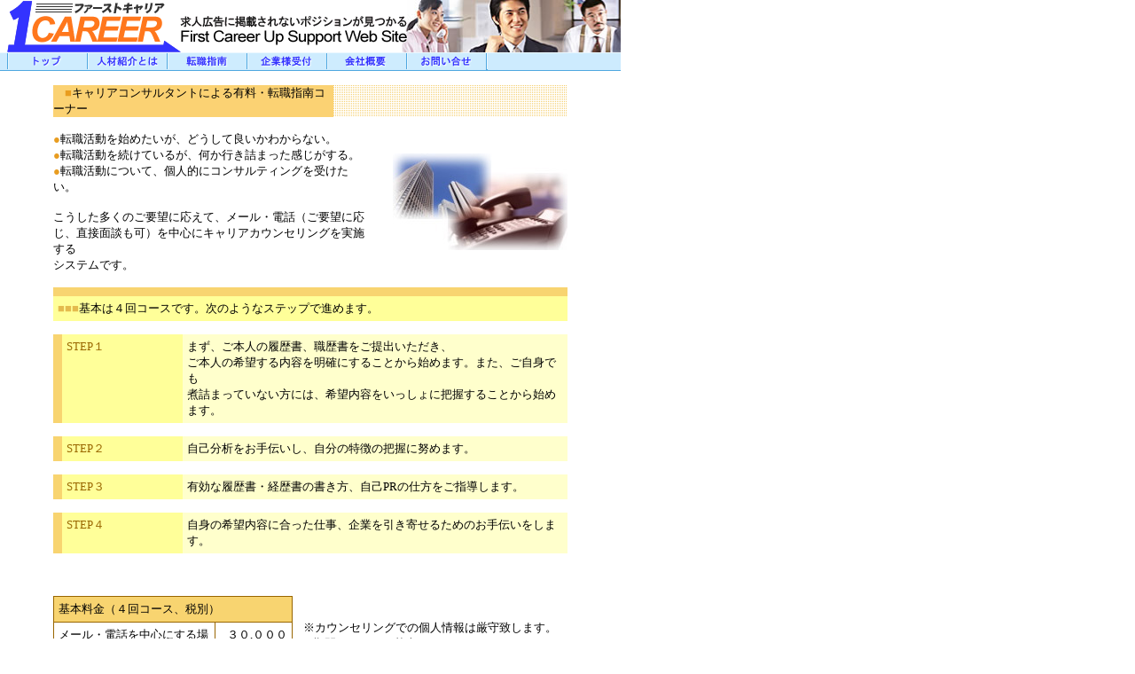

--- FILE ---
content_type: text/html
request_url: http://www.tensyoku.co.jp/page_04.html
body_size: 9535
content:
<!DOCTYPE HTML PUBLIC "-//W3C//DTD HTML 4.01 Transitional//EN">
<HTML>
<HEAD>
<META name="keywords" content="ベネット,技術士,RCCM,土木技術,求人,適職,転職,就職,紹介,人材紹介,支援,有料職業紹介所,ジョブネット,ヘッドハンティング,適職相談,サービスエンジニア,研究開発,人事,IT,SE,資格,キャリア,中途採用,未経験,uターン,Iターン,ベンチャー,PG,メディカル,技術者,技術営業,営業技術,管理職">
<META name="description" content="求人情報サイト　ファーストキャリア">
<META http-equiv="Content-Type" content="text/html; charset=SHIFT-JIS">
<META http-equiv="Content-Style-Type" content="text/css">
<TITLE>ベネット 転職指南</TITLE>
<link rel="stylesheet" href="firstcareer.css" type="text/css">
<STYLE type="text/css">
<!--
TD{
  font-size : 13px;
}
-->
</STYLE>
</HEAD>
<body bgcolor="#FFFFFF" leftmargin="0" topmargin="0" marginwidth="0" marginheight="0">
<table width="700" border="0" cellpadding="0" cellspacing="0">
<tr>
<td width="8"><img src="img/spacer.gif" width="8" height="1"></td>
<td><a href="http://www.tensyoku.co.jp/"><img src="img/title1.gif" alt="転職支援のファーストキャリア 運営：ベネット" width="196" height="59" border="0"></a></td>
<td><img src="img/title2.gif" width="255" height="59"></td>
<td><img src="img/title3.jpg" width="120" height="59"></td>
<td><img src="img/title4.jpg" width="121" height="59"></td>
</tr>
</table>
<table width="700" border="0" cellpadding="0" cellspacing="0">
<tr>
<td bgcolor="#EAF7FF"><img src="img/spacer.gif" width="1" height="1"></td>
</tr>
<tr>
<td>
<table width="700" border="0" cellpadding="0" cellspacing="0">
  <tr bgcolor="#CDEBFE">
    <td width="8"><img src="img/spacer.gif" width="8" height="1"></td>
    <td width="90"><a href="index.html" ><img src="img/menu_top.gif" width="90" hieght="13" alt="トップ" border="0"></a></td>
    <td width="90"><a href="page_01.html" ><img src="img/menu_about.gif" width="90" hieght="18" alt="人材紹介とは" border="0"></a></td>
    <td width="90"><a href="page_04.html" ><img src="img/menu_sinan.gif" width="90" hieght="18" alt="転職指南" border="0"></a></td>
    <td width="90"><a href="page_03.html" ><img src="img/menu_kigyo.gif" width="90" hieght="18" alt="企業様受付" border="0"></a></td>
    <td width="90"><a href="page_05.html" ><img src="img/menu_gaiyo.gif" width="90" hieght="18" alt="会社概要" border="0"></a></td>
    <td width="90"><a href="page_02.html" ><img src="img/menu_toi.gif" width="90" hieght="18" alt="お問い合せ" border="0"></a></td>
    <td width="2"><img src="img/vline.gif" width="2" hieght="1"></td>
    <td width="150" align="center"></td>
  </tr>
</table>
</td>
</tr>
<tr>
<td bgcolor="#50A8E0"><img src="img/spacer.gif" width="1" height="1"></td>
</tr>
</table>
<!-- menu終わり -->

<TABLE border="0" width="700" cellpadding="0" cellspacing="0">
  <TBODY>
    <TR>
      <TD align="center" valign="top"><BR>
      <TABLE border="0" width="580" cellpadding="0" cellspacing="0" height="21">
  <TBODY>
    <TR>
            <TD align="left" bgcolor="#fbd273" width="316">　<FONT color="#e99d1f">■</FONT>キャリアコンサルタントによる有料・転職指南コーナー</TD>
            <TD align="left" background="img/dot_04.gif" width="264"></TD>
          </TR>
  </TBODY>
</TABLE>
      <BR>
      <TABLE border="0" width="580" cellpadding="0" cellspacing="0" height="20">
  <TBODY>
    <TR>
            <TD align="left" width="336"><FONT color="#e89c20">●</FONT>転職活動を始めたいが、どうして良いかわからない。<BR>
            <FONT color="#e89c20">●</FONT>転職活動を続けているが、何か行き詰まった感じがする。<BR>
            <FONT color="#e89c20">●</FONT>転職活動について、個人的にコンサルティングを受けたい。<BR>
            <BR>
            こうした多くのご要望に応えて、メール・電話（ご要望に応じ、直接面談も可）を中心にキャリアカウンセリングを実施する<BR>
            システムです。</TD>
            <TD align="right" width="214"><IMG src="img/ph_03.jpg" width="197" height="109" border="0"></TD>
          </TR>
        </TBODY>
</TABLE>
      <BR>
      <TABLE border="0" cellpadding="5" cellspacing="0" width="580">
              <TBODY>
                <TR>
            <TD bgcolor="#f8d470" valign="top" colspan="3" height="5"></TD>
          </TR>
          <TR>
            <TD bgcolor="#ffff99" valign="top" colspan="3"><FONT color="#e4bb4e">■■■</FONT>基本は４回コースです。次のようなステップで進めます。</TD>
          </TR>
          <TR>
            <TD valign="top" colspan="3" height="15"></TD>
          </TR>
          <TR>
            <TD bgcolor="#f8d470" valign="top" width="0"></TD>
            <TD bgcolor="#ffff99" valign="top" width="126"><FONT color="#996600">STEP１</FONT></TD>
            <TD bgcolor="#ffffcc" width="424">まず、ご本人の履歴書、職歴書をご提出いただき、<BR>
            ご本人の希望する内容を明確にすることから始めます。また、ご自身でも<BR>
            煮詰まっていない方には、希望内容をいっしょに把握することから始めます。</TD>
          </TR>
          <TR>
            <TD align="center" colspan="3" height="15"></TD>
          </TR>
                <TR>
            <TD bgcolor="#f8d470" width="0"></TD>
            <TD bgcolor="#ffff99" width="126"><FONT color="#996600">STEP２</FONT></TD>
            <TD bgcolor="#ffffcc" width="424">自己分析をお手伝いし、自分の特徴の把握に努めます。</TD>
          </TR>
                <TR>
            <TD align="center" colspan="3" height="15"></TD>
          </TR>
                <TR>
            <TD bgcolor="#f8d470" width="0"></TD>
            <TD bgcolor="#ffff99" width="126"><FONT color="#996600">STEP３</FONT></TD>
            <TD bgcolor="#ffffcc" width="424">有効な履歴書・経歴書の書き方、自己PRの仕方をご指導します。</TD>
          </TR>
                <TR>
            <TD align="center" colspan="3" height="15"></TD>
          </TR>
                <TR>
            <TD bgcolor="#f8d470" width="0"></TD>
            <TD bgcolor="#ffff99" valign="top" width="126"><FONT color="#996600">STEP４</FONT></TD>
            <TD bgcolor="#ffffcc" width="424">自身の希望内容に合った仕事、企業を引き寄せるためのお手伝いをします。</TD>
          </TR>
              </TBODY>
            </TABLE>
      <BR>
      <BR>
      <TABLE border="0" width="580" cellpadding="0" cellspacing="0" height="20">
  <TBODY>
    <TR>
            <TD align="left" width="266"><BR>
      <TABLE border="0" cellpadding="0" cellspacing="0">
  <TBODY>
          <TR>
                  <TD align="left" bgcolor="#996600">
                  <TABLE border="0" cellpadding="5" cellspacing="1" width="270">
  <TBODY>
          <TR>
                        <TD bgcolor="#f8d470" colspan="2">基本料金（４回コース、税別）</TD>
                      </TR>
                <TR>
                  <TD bgcolor="#ffffff">メール・電話を中心にする場合</TD>
                  <TD bgcolor="#ffffff" align="right">３０,０００円</TD>
                </TR>
                <TR>
                  <TD bgcolor="#ffffff">面談を中心にする場合</TD>
                  <TD bgcolor="#ffffff" align="right">５０,０００円</TD>
                </TR>
              </TBODY>
</TABLE>
                  </TD>
                </TR>
        </TBODY>
</TABLE>
      </TD>
            <TD align="left" width="284">※カウンセリングでの個人情報は厳守致します。<BR>
            ※期間は３ヶ月を基本にしていますが、<BR>
            　ご相談によって対応致します。</TD>
          </TR>
        </TBODY>
</TABLE>
      <BR>
      <TABLE border="0" width="580" cellpadding="0" cellspacing="0" height="25">
        <TBODY>
          <TR>
            <TD width="10" bgcolor="#f8d470"></TD>
            <TD width="226" bgcolor="#ffff98">　お気軽にお問い合せ下さい→</TD>
            <TD width="399">　<A href="mailto:w-ohtani@tensyoku.co.jp">カウンセリング窓口</A></TD>
          </TR>
        </TBODY>
      </TABLE>
      <BR>
      </TD>
    </TR>
  </TBODY>
</TABLE>
<br>
<!--フッター-->
<table width="700" border="0" cellpadding="0" cellspacing="0">
<tr>
<td bgcolor="#D1D1D1">
<table width="700" border="0" cellpadding="3" cellspacing="1">
<tr>
<td bgcolor="#FFFFFF">
            <TABLE border="0" cellpadding="0" cellspacing="0">
<tr>
<td>
                  <TABLE width="141" border="0" cellpadding="0" cellspacing="0">
<tr>
<td height="14" align="left"><img src="img/produced.gif" width="66" height="7"></td>
</tr>
<tr>
<td align="center"><img src="img/benet_logo.gif" width="116" height="34" alt="benet"></td>
</tr>
</TABLE>
                  </td>
<td align="center">
                  <TABLE width="151" border="0" cellpadding="0" cellspacing="0">
<tr>
<td><font class="basefont">総合人材コンサルタント</font></td>
</tr>
<tr>
<td><font class="basefont12">株式会社　ベネット</font></td>
</tr>
<tr>
<td><font class="basefont">E-mail　<a href="mailto:benet@tensyoku.co.jp">benet@tensyoku.co.jp</a></font></td>
</tr>
<tr>
<td><font class="basefont">Free Dial　0120-106913</font></td>
</tr>
</TABLE>
                  </td>
<td>
                  <TABLE width="396" border="0" cellpadding="0" cellspacing="0">
<tr>
<td><tt><font class="basefont">大阪本社　〒530-0041 大阪市北区天神橋２丁目北１－２３ 丸丹ビル５Ｆ</font></tt></td>
</tr>
<tr>
<td align="right"><tt><font class="basefont">Tel 06-6242-2127　Fax 06-6242-2128</font></tt></td>
</tr>
<tr>
<td><tt><font class="basefont">東京本社　〒101-0061 東京都千代田区三崎町３－５－３ 堀井ビル２Ｆ</font></tt></td>
</tr>
<tr>
<td align="right"><tt><font class="basefont">Tel 03-3511-1727　Fax 03-3511-1728</font></tt></td>
</tr>
</TABLE>
                  </td>
</tr>
</TABLE>
            </td>
</tr>
</table>
</td>
</tr>
</table>
<br>
</BODY>
</html>

--- FILE ---
content_type: text/css
request_url: http://www.tensyoku.co.jp/firstcareer.css
body_size: 2397
content:
h1 { line-height:0px; margin:0px; padding:0px; font-weight:normal; font-size:8px; }
h2,h3,h4,h5,h6 {font-weight:normal; font-size:12px; }
img{border:0px;}
h1 { margin:0px; }
.body { font-size:12px }

a.bg:link	{  font-size: 12px;  color: #FFFFFF;  text-decoration:none}
a.bg:visited	{  font-size: 12px; color: #FFFFFF;	 text-decoration:none}
a.bg:hover	{  font-size: 12px; color: #FFFFFF;	 text-decoration:underline}

.basefont  {  font-size: 11px;  line-height:13px;  color: #333333}
.foot  { font-size: 12px; font-weight:bold; color: #FFFFFF}
.basefont12 {  font-size: 12px;  line-height:14px;  color: #333333}
.font11 {  font-size: 11px;  line-height:13px}
.font12 {  font-size: 12px;  line-height:14px}
.toppage { font-size:12px; }
 
.bar {background-color:#103293; height:5px;}
.bgc {background-color:#CCCCCC}
.bgw {background-color:#FFFFFF}
.bgl {background-color:#FAFAFA}
.category {background-color:#652121; font-weight:bold; color:#FFFFFF;}

a.job:link	{  font-size: 11px;  line-height:14px;  color: #333333;  text-decoration:none}
a.job:visited	{  font-size: 11px;  line-height:14px;  color: #333333;	 text-decoration:none}
a.job:hover	{  font-size: 11px;  line-height:14px;  color: #FF3333;	 text-decoration:underline}

a.kyubo:link	{  font-size: 12px;  line-height:14px;  color: #333333;  text-decoration:none}
a.kyubo:visited	{  font-size: 12px;  line-height:14px;  color: #333333;	 text-decoration:none}
a.kyubo:hover	{  font-size: 12px;  line-height:14px;  color: #FF3333;	 text-decoration:underline}

a.footer:link	{  font-size: 12px; color: #FFFFFF;  text-decoration:none}
a.footer:visited	{  font-size: 12px; color: #FFFFFF;	 text-decoration:none}
a.footer:hover	{  font-size: 12px; color: #FF3333;	 text-decoration:underline}

/************************************/

#background{
	position: absolute;
	top: 0px;
	left: 12px;
	width: 740px;
	padding: 0px;
	visibility: visible;
	color:#FFFFFF
}

#main{
	position: absolute;
	top: 0px;
	left: 12px;
	width: 740px;
	padding: 0px;
	visibility: visible;
	background-color:#FFFFFF;
}

#left{
	position:relative;
	top: 0px;
	left: 0px;
	width: 200px;
	padding: 0px;
	visibility: visible;
	background-color:#FAFAFA;
}

#right{
	position: absolute;
	top: 280px;
	left: 220px;
	width: 520px;
	padding: 0px;
	visibility: visible;
}

#footer{
	position:relative;
	top: 0px;
	left: 0px;
	width: 740px;
	padding: 0px;
	visibility: visible;
}
